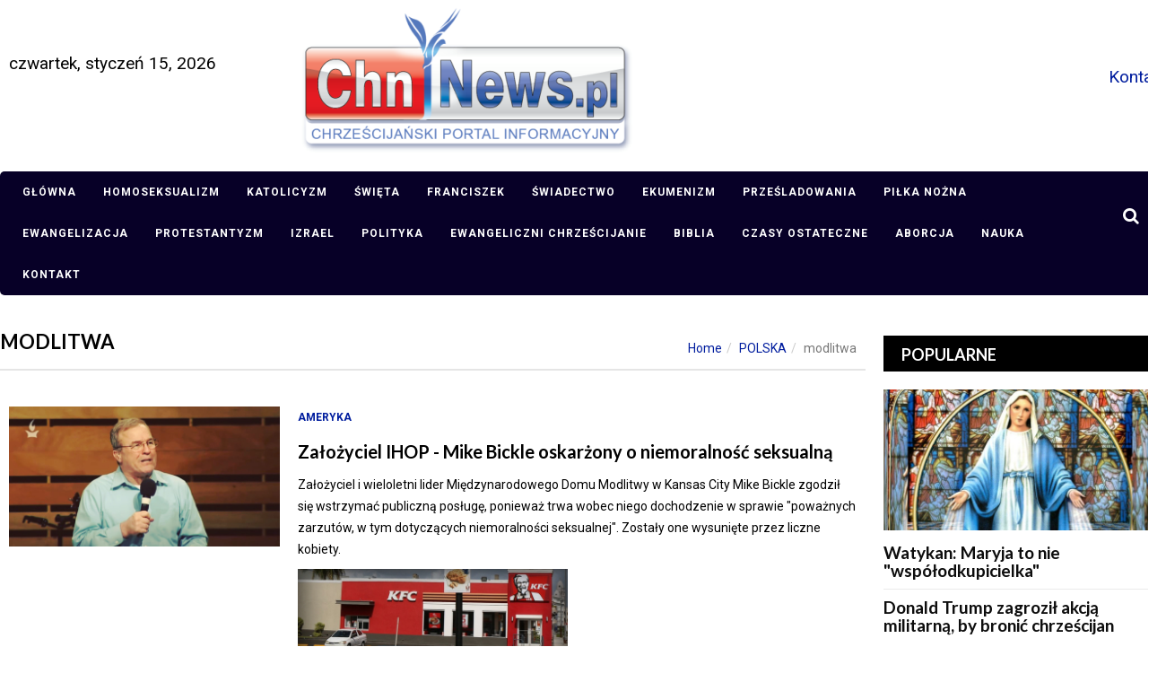

--- FILE ---
content_type: text/html; charset=utf-8
request_url: https://chnnews.pl/polska/itemlist/tag/modlitwa.html
body_size: 11472
content:
<!DOCTYPE html>
<html prefix="og: http://ogp.me/ns#" xmlns="http://www.w3.org/1999/xhtml" xml:lang="pl-pl" lang="pl-pl" dir="ltr">
    <head>
        <meta http-equiv="X-UA-Compatible" content="IE=edge">
		<meta name="viewport" content="width=device-width, initial-scale=1.0, maximum-scale=1.0, user-scalable=no" />
		<meta property="fb:app_id" content="1374408842800587">
                                <!-- head -->
                <base href="https://chnnews.pl/polska/itemlist/tag/modlitwa.html" />
	<meta http-equiv="content-type" content="text/html; charset=utf-8" />
	<meta name="keywords" content="modlitwa" />
	<meta property="og:url" content="https://chnnews.pl/polska/itemlist/tag/modlitwa.html" />
	<meta property="og:type" content="website" />
	<meta property="og:title" content="modlitwa" />
	<meta property="og:description" content="You are viewing content tagged with 'modlitwa' - Chrześcijański portal informacyjny" />
	<meta name="twitter:card" content="summary" />
	<meta name="twitter:title" content="modlitwa" />
	<meta name="twitter:description" content="You are viewing content tagged with 'modlitwa' - Chrześcijański portal informacyjny" />
	<meta name="description" content="You are viewing content tagged with 'modlitwa' - Chrześcijański portal informacyjny" />
	<meta name="generator" content="Joomla! - Open Source Content Management" />
	<title>modlitwa</title>
	<link href="/polska/itemlist/tag/modlitwa.html" rel="canonical" />
	<link href="/polska/itemlist/tag/modlitwa.html?format=feed" rel="alternate" type="application/rss+xml" title="modlitwa | Feed" />
	<link href="/polska/itemlist/tag/modlitwa.html?format=feed&type=rss" rel="alternate" type="application/rss+xml" title="modlitwa | RSS 2.0" />
	<link href="/polska/itemlist/tag/modlitwa.html?format=feed&type=atom" rel="alternate" type="application/atom+xml" title="modlitwa | Atom 1.0" />
	<link href="/templates/sj_bestnews/images/favicon.ico" rel="shortcut icon" type="image/vnd.microsoft.icon" />
	<link href="/templates/sj_bestnews/favicon.ico" rel="shortcut icon" type="image/vnd.microsoft.icon" />
	<link href="https://chnnews.pl/component/search/?Itemid=255&amp;task=tag&amp;tag=modlitwa&amp;format=opensearch" rel="search" title="Szukaj ChnNews.pl" type="application/opensearchdescription+xml" />
	<link href="https://cdnjs.cloudflare.com/ajax/libs/simple-line-icons/2.4.1/css/simple-line-icons.min.css" rel="stylesheet" type="text/css" />
	<link href="/components/com_k2/css/k2.css?v=2.11.0&b=20220701" rel="stylesheet" type="text/css" />
	<link href="/plugins/content/fshare/fshare.css" rel="stylesheet" type="text/css" />
	<link href="/plugins/system/jce/css/content.css?badb4208be409b1335b815dde676300e" rel="stylesheet" type="text/css" />
	<link href="//fonts.googleapis.com/css?family=Roboto:100,100italic,300,300italic,regular,italic,500,500italic,700,700italic,900,900italic&amp;subset=latin-ext" rel="stylesheet" type="text/css" />
	<link href="//fonts.googleapis.com/css?family=Lato:100,100italic,300,300italic,regular,italic,700,700italic,900,900italic&amp;subset=latin-ext" rel="stylesheet" type="text/css" />
	<link href="//fonts.googleapis.com/css?family=Open+Sans:300,300italic,regular,italic,600,600italic,700,700italic,800,800italic&amp;subset=latin" rel="stylesheet" type="text/css" />
	<link href="/templates/sj_bestnews/css/bootstrap.min.css" rel="stylesheet" type="text/css" />
	<link href="/templates/sj_bestnews/css/jquery.datetimepicker.css" rel="stylesheet" type="text/css" />
	<link href="/templates/sj_bestnews/css/legacy.css" rel="stylesheet" type="text/css" />
	<link href="/templates/sj_bestnews/css/presets/preset4.css" rel="stylesheet" type="text/css" class="preset" />
	<link href="/templates/sj_bestnews/css/frontend-edit.css" rel="stylesheet" type="text/css" />
	<link href="/modules/mod_jlexcomment/assets/style.css" rel="stylesheet" type="text/css" />
	<link href="/plugins/system/floatingmoduleck/assets/floatingmoduleck.css" rel="stylesheet" type="text/css" />
	<link href="/media/megamenu/css/font-awesome.min.css" rel="stylesheet" type="text/css" />
	<link href="/media/megamenu/css/megamenu.css" rel="stylesheet" type="text/css" />
	<link href="/media/megamenu/css/sj-megamenu.css" rel="stylesheet" type="text/css" />
	<link href="/media/megamenu/css/sj-megamenu-mobile.css" rel="stylesheet" type="text/css" />
	<link href="https://chnnews.pl/modules/mod_datetime/tmpl/default.css" rel="stylesheet" type="text/css" />
	<style type="text/css">
body{font-family:Roboto, sans-serif; font-size:19px; font-weight:normal; }h1{font-family:Lato, sans-serif; font-size:24px; font-weight:700; }h2{font-family:Lato, sans-serif; font-size:21px; font-weight:700; }h3{font-family:Lato, sans-serif; font-size:19px; font-weight:700; }h4{font-family:Lato, sans-serif; font-size:16px; font-weight:700; }h5{font-family:Lato, sans-serif; font-size:15px; font-weight:100; }h6{font-family:Open Sans, sans-serif; font-size:15px; font-weight:600; }div.itemHeader h2.itemTitle {
    font-family: Georgia, "Times New Roman", Times, serif;
    font-size: 36px;
    font-weight: normal;
    line-height: 110%;
    padding: 10px 0 4px 0;
    margin: 0;
}

#sp-main-menu {
    z-index: 99999;
}

.k2ui-field-label label[for=featured], label#featured0-lbl, label#featured1-lbl {
    display: none;
}@media (min-width: 1400px) {
.container {
max-width: 1140px;
}
}@media screen and (max-width: 800px) {
	.floatingmoduleck-button {
		display: block;
	}
	.floatingmoduleck-button + .floatingmoduleck-inner {
		display: none;
	}
}@media screen and (max-width: 800px) {
	.floatingmoduleck-button {
		display: block;
	}
	.floatingmoduleck-button + .floatingmoduleck-inner {
		display: none;
	}
}
	</style>
	<script type="application/json" class="joomla-script-options new">{"csrf.token":"9e6c1775925ab7426b47f0b327356673","system.paths":{"root":"","base":""}}</script>
	<script src="/media/jui/js/jquery.min.js" type="text/javascript"></script>
	<script src="/media/jui/js/jquery-noconflict.js" type="text/javascript"></script>
	<script src="/media/system/js/core.js?8606eab44e96605c8927b821161dd6bd" type="text/javascript"></script>
	<script src="/media/jui/js/jquery-migrate.min.js?8606eab44e96605c8927b821161dd6bd" type="text/javascript"></script>
	<script src="https://cdn.onesignal.com/sdks/OneSignalSDK.js" type="text/javascript"></script>
	<script src="/media/k2/assets/js/k2.frontend.js?v=2.11.0&b=20220701&sitepath=/" type="text/javascript"></script>
	<script src="https://chnnews.pl/plugins/system/flowplayerreloaded/flowplayer_r/javascripts/flowplayer-3.2.6.min.js" type="text/javascript"></script>
	<script src="/templates/sj_bestnews/js/bootstrap.min.js" type="text/javascript"></script>
	<script src="/templates/sj_bestnews/js/jquery.sticky.js" type="text/javascript"></script>
	<script src="/templates/sj_bestnews/js/jquery.datetimepicker.full.min.js" type="text/javascript"></script>
	<script src="/templates/sj_bestnews/js/jquery.touchSwipe.min.js" type="text/javascript"></script>
	<script src="/templates/sj_bestnews/js/main.js" type="text/javascript"></script>
	<script src="/templates/sj_bestnews/js/frontend-edit.js" type="text/javascript"></script>
	<script src="/modules/mod_jlexcomment/assets/script.js" type="text/javascript"></script>
	<script src="/plugins/system/floatingmoduleck/assets/floatingmoduleck.js" type="text/javascript"></script>
	<script src="/media/megamenu/js/megamenu.js" type="text/javascript"></script>
	<script src="/media/megamenu/js/jquery.easing.1.3.js" type="text/javascript"></script>
	<script type="text/javascript">

										  var OneSignal = window.OneSignal || [];
										  OneSignal.push(function() {
											OneSignal.init({
											  appId: "c9432bab-2054-4f4b-9f85-b06a5d1abe9f",
											});
										  });
										do_nothing( function(){
        		SqueezeBox.initialize();
        		SqueezeBox.assign($$('a[href^=#fprrpopup]'),{parse: 'rel'});
		});
var sp_preloader = '0';

var sp_gotop = '1';

var sp_offanimation = 'default';
jQuery(document).ready(function($){$('.floatingmoduleck').FloatingModuleCK({time : '200',zIndex : '1000',minResolution : '640'});});jQuery(document).ready(function($){$('.floatingmoduleck').FloatingModuleCK({time : '200',zIndex : '1000',minResolution : '640'});});jQuery(function($){ initTooltips(); $("body").on("subform-row-add", initTooltips); function initTooltips (event, container) { container = container || document;$(container).find(".hasTooltip").tooltip({"html": true,"container": "body"});} });function do_nothing() { return; }
	</script>
	<link rel="manifest" href="/manifest.json">


              
                <script async custom-element="amp-auto-ads"
        src="https://cdn.ampproject.org/v0/amp-auto-ads-0.1.js">
</script>

				
				<link href="/templates/sj_bestnews/js/jquery.scrollbar.css" rel="stylesheet" type="text/css" />
				<script src="/templates/sj_bestnews/js/jquery.scrollbar.min.js" type="text/javascript"></script>
				<script async src="https://pagead2.googlesyndication.com/pagead/js/adsbygoogle.js?client=ca-pub-1581464410268265"
     crossorigin="anonymous"></script>
	
                

<!-- Global site tag (gtag.js) - Google Analytics by Noordoost.nl -->
        <script async src="https://www.googletagmanager.com/gtag/js?id=G-PJEZKVBSYR"></script>
        <script>
          window.dataLayer = window.dataLayer || [];
          function gtag(){dataLayer.push(arguments);}
          gtag('js', new Date()); gtag('config', 'G-PJEZKVBSYR', { 'anonymize_ip': true }); </script>

</head>
                <body class="site com-k2 view-itemlist no-layout task-tag itemid-948 pl-pl ltr  sticky-header layout-fluid off-canvas-menu-init">
               
                    <div class="body-wrapper">
                        <div class="body-innerwrapper">
                            <header id="sp-header"><div class="container"><div class="row"><div id="sp-top1" class="col-10 col-md-3 col-lg-3 "><div class="sp-column hidden-title"><div class="sp-module "><div class="sp-module-content module_544">
    <span class="mod_datetime"><time datetime="2026-01-16T00:17:20+01:00">czwartek, styczeń 15, 2026</time></span>
</div></div></div></div><div id="sp-logo" class="col-12 col-md-12 col-lg-6 "><div class="sp-column "><div class="logo"><a href="/"><img class="sp-default-logo" src="/templates/sj_bestnews/images/presets/preset4/logo.png" alt="ChnNews.pl"><img class="sp-retina-logo" src="/templates/sj_bestnews/images/presets/preset4/logo@2x.png" alt="ChnNews.pl" width="370" height="163"></a></div></div></div><div id="sp-top2" class="col-2 col-md-6 col-lg-3 "><div class="sp-column "><div class="sp-module "><div class="sp-module-content module_598">

<div class="custom"  >
	<p style="margin: 0;"><a href="/kontakt.html" title="Kontakt">Kontakt</a></p></div>
</div></div><ul class="sp-contact-info"></ul></div></div></div></div></header><section id="sp-main-menu"><div class="container"><div class="row"><div id="sp-menu-hozizontal" class="col-lg-12 "><div class="sp-column "><div class="sp-module  module_megamenu"><div class="sp-module-content module_554">
<!--[if lt IE 9]><div id="container_menu2_13409436491768519040" class="sambar msie lt-ie9 layout1" data-sam="13409436491768519040"><![endif]-->
<!--[if IE 9]><div id="container_menu2_13409436491768519040" class="sambar msie  layout1" data-sam="13409436491768519040"><![endif]-->
<!--[if gt IE 9]><!--><div id="container_menu2_13409436491768519040" class="sambar layout1" data-sam="13409436491768519040"><!--<![endif]-->
	<div class="sambar-inner menu_horizontal">
		<a class="btn-sambar" id="container_menu2_13409436491768519040trigger" data-sapi="collapse" href="javascript:void(0)">
			<span class="icon-bar"></span>
			<span class="icon-bar"></span>
			<span class="icon-bar"></span>
		</a>
						<div style="background-color: #212121" class="sj-megamenu   sidebar  module_megamenu sj-megamenu-hover" data-jsapi="on">
			<ul class="sj-megamenu-parent menu-fade sj-megamenu-horizontal hidden-sm hidden-xs"><li class="sj-menu-item item-435 level-1 mega-left "><a  href="/" >Główna</a></li><li class="sj-menu-item item-650 level-1 mega-left "><a  href="/homoseksualizm.html" >Homoseksualizm</a></li><li class="sj-menu-item item-611 level-1 mega-left "><a  href="/katolicyzm.html" >Katolicyzm</a></li><li class="sj-menu-item item-612 level-1 mega-left "><a  href="/swieta.html" >Święta</a></li><li class="sj-menu-item item-613 level-1 mega-left "><a  href="/franciszek.html" >Franciszek</a></li><li class="sj-menu-item item-614 level-1 mega-left "><a  href="/swiadectwo.html" >Świadectwo</a></li><li class="sj-menu-item item-647 level-1 mega-left "><a  href="/ekumenizm.html" >Ekumenizm</a></li><li class="sj-menu-item item-615 level-1 mega-left "><a  href="/przesladowania.html" >Prześladowania</a></li><li class="sj-menu-item item-886 level-1 mega-left "><a  href="/imigranci.html" >Piłka nożna</a></li><li class="sj-menu-item item-931 level-1 mega-left "><a  href="/ewangelizacja.html" >Ewangelizacja</a></li><li class="sj-menu-item item-933 level-1 mega-left "><a  href="/protestantyzm.html" >Protestantyzm</a></li><li class="sj-menu-item item-934 level-1 mega-left "><a  href="/ukraina.html" >Izrael</a></li><li class="sj-menu-item item-935 level-1 mega-left "><a  href="/polityka.html" >Polityka</a></li><li class="sj-menu-item item-936 level-1 mega-left "><a  href="/ewangeliczni-chrzescijanie.html" >Ewangeliczni chrześcijanie</a></li><li class="sj-menu-item item-938 level-1 mega-left "><a  href="/biblia.html" >Biblia</a></li><li class="sj-menu-item item-939 level-1 mega-left "><a  href="/czasy-ostateczne.html" >Czasy ostateczne</a></li><li class="sj-menu-item item-940 level-1 mega-left "><a  href="/aborcja.html" >Aborcja</a></li><li class="sj-menu-item item-941 level-1 mega-left "><a  href="/szczepionki.html" >Nauka</a></li><li class="sj-menu-item item-1101 level-1 mega-left "><a  href="/kontakt.html" >Kontakt</a></li></ul>		</div>
		<div class="offcanvas-menu menu_sidebar" id="container_menu2_13409436491768519040sj-pusher">
			<a href="#" class="close-offcanvas"><i class="fa fa-remove"></i></a>
			<div class="offcanvas-inner">
				<ul class="nav menu" id="container_menu2">
<li class="item-435"><a href="/" >Główna</a></li><li class="item-650"><a href="/homoseksualizm.html" >Homoseksualizm</a></li><li class="item-611"><a href="/katolicyzm.html" >Katolicyzm</a></li><li class="item-612"><a href="/swieta.html" >Święta</a></li><li class="item-613"><a href="/franciszek.html" >Franciszek</a></li><li class="item-614"><a href="/swiadectwo.html" >Świadectwo</a></li><li class="item-647"><a href="/ekumenizm.html" >Ekumenizm</a></li><li class="item-615"><a href="/przesladowania.html" >Prześladowania</a></li><li class="item-886"><a href="/imigranci.html" >Piłka nożna</a></li><li class="item-931"><a href="/ewangelizacja.html" >Ewangelizacja</a></li><li class="item-933"><a href="/protestantyzm.html" >Protestantyzm</a></li><li class="item-934"><a href="/ukraina.html" >Izrael</a></li><li class="item-935"><a href="/polityka.html" >Polityka</a></li><li class="item-936"><a href="/ewangeliczni-chrzescijanie.html" >Ewangeliczni chrześcijanie</a></li><li class="item-938"><a href="/biblia.html" >Biblia</a></li><li class="item-939"><a href="/czasy-ostateczne.html" >Czasy ostateczne</a></li><li class="item-940"><a href="/aborcja.html" >Aborcja</a></li><li class="item-941"><a href="/szczepionki.html" >Nauka</a></li><li class="item-1101"><a href="/kontakt.html" >Kontakt</a></li></ul>
			</div>
		</div>
	</div>
</div>

<script type="text/javascript">
	jQuery(document).ready(function($) {
		
	})
</script>
<script type="text/javascript">
	jQuery(document).ready(function($) {
			    	$('<div class="offcanvas-overlay"></div>').insertBefore('#container_menu2_13409436491768519040 .offcanvas-menu');
	    		$(document).on('click', '#container_menu2_13409436491768519040 a.btn-sambar', function (event) {
			if ($(this).parent('.sambar-inner').hasClass('offcanvas')) {
				$(this).parent('.sambar-inner').removeClass('offcanvas');
			}
			else {
				$(this).parent('.sambar-inner').removeClass('offcanvas').addClass('offcanvas');
			}

			if ($('body').hasClass('js-close-any')) {
				$('body').removeClass('js-close-any')
				$(this).parent('.sambar-inner').find('.offcanvas-overlay').removeClass('opened');
			}
			else {
				$('body').removeClass('js-close-any').addClass('js-close-any');
				$(this).parent('.sambar-inner').find('.offcanvas-overlay').removeClass('opened').addClass('opened');
			}
	    });

		$(document).on('click', '.close-offcanvas, .offcanvas-overlay', function(event) {
            event.preventDefault();
            $('.sambar-inner').removeClass('offcanvas');
            $('body').removeClass('offcanvas');
            $('.offcanvas-overlay').removeClass('opened');            
        });

		// Close any
		$( document ).on( 'click', '.js-close-any', function ( event ) {
			$('.btn-sambar').removeClass('open');
			$('body').removeClass('js-close-any');
			$('body').removeClass('offcanvas');
			$('.sambar-inner').removeClass('offcanvas');
			$('.offcanvas-overlay').removeClass('opened');			
		})

		
	        });
</script>

</div></div><div class="sp-module  module-search"><div class="sp-module-content module_70"><div class="search module-search">
	<a id="btn-search-mobile" href="javascript:void(0);" class="fa fa-search"></a>
	<div id="search-top-bar">
	<div class="container">
		<form class="form-search" action="/polska.html" method="post">
			<input name="searchword" id="mod-search-searchword" maxlength="200"  class="inputbox search-query" type="text" size="20" placeholder="Szukaj..." /><button class="btn-search" onclick="this.form.searchword.focus();"><i class="fa fa-search"></i></button>			<input type="hidden" name="task" value="search" />
			<input type="hidden" name="option" value="com_search" />
			<input type="hidden" name="Itemid" value="255" />
		</form>
	</div>
	</div>		
</div>
</div></div></div></div></div></div></section><section id="sp-page-title"><div class="row"><div id="sp-breadcrumb" class="col-lg-12 "><div class="sp-column "><div class="sp-module "><div class="sp-module-content module_17"><h2 class="last-breadcrumb">modlitwa</h2>
<ol class="breadcrumb">
	<li><a href="/" class="pathway">Home</a></li><li><a href="/polska.html" class="pathway">POLSKA</a></li><li class="active">modlitwa</li></ol>
</div></div></div></div></div></section><section id="sp-main-body" class=" fix-column"><div class="container"><div class="row"><div id="sp-component" class="col-12 col-md-12 col-lg-9 "><div class="sp-column "><div id="system-message-container">
	</div>
<!-- Start K2 Tag Layout -->
<div id="k2Container" class="blog tagView">

	
		<!-- RSS feed icon -->
	<div class="k2FeedIcon">
		<a href="/polska/itemlist/tag/modlitwa.html?format=feed" title="Subskrybuj to źródło RSS">
			<span>Subskrybuj to źródło RSS</span>
		</a>
		<div class="clr"></div>
	</div>
	
		<div class="tagItemList">
		
		<!-- Start K2 Item Layout -->
		<div class="tagItemView">
			
			 			  <!-- Item Image -->
			  <div class="entry-thumbnail col-sm-4">
				  <div class="entry-image intro-image">
				    <a href="/ameryka/item/5036-zalozyciel-ihop-mike-bickle-oskarzony-o-niemoralnosc-seksualna.html" title="Mike Bickle">
				    	<img src="/media/k2/items/cache/9235e82b6a83a3f7f4988d5ef38e9803_Generic.jpg" alt="Mike Bickle" style="width:310px; height:auto;" />
				    </a>
				  </div>
				  <div class="clr"></div>
			  </div>
			  
		  <div class="tagItemBody entry-content col-sm-8">

			  <div class="tagItemHeader entry-header">

			  								<!-- Item category name -->
						<div class="category_name">
							<a href="/ameryka.html">AMERYKA</a>
						</div>
					
					 						  <!-- Item title -->
						  <h2 class="tagItemTitle">
						  									<a href="/ameryka/item/5036-zalozyciel-ihop-mike-bickle-oskarzony-o-niemoralnosc-seksualna.html">
						  		Założyciel IHOP - Mike Bickle oskarżony o niemoralność seksualną						  	</a>
						  							  </h2>
					  
										<!-- Date created -->
					<div class="entry-header-toolbar">
						<div class="createdate"><i class="fa fa-clock-o"></i> Lis 04, 2023						</div>
					</div>
					
				 
			  </div>

			 

			  			  <!-- Item introtext -->
			  <div class="tagItemIntroText">
			  	<p>Założyciel i wieloletni lider Międzynarodowego Domu Modlitwy w Kansas City Mike Bickle zgodził się wstrzymać publiczną posługę, ponieważ trwa wobec niego dochodzenie w sprawie "poważnych zarzutów, w tym dotyczących niemoralności seksualnej". Zostały one wysunięte przez liczne kobiety.</p>
			  </div>
			  
			  <div class="clr"></div>
		  </div>

		  <div class="clr"></div>

		  
			

			
			<div class="clr"></div>
		</div>
		<!-- End K2 Item Layout -->

		
		<!-- Start K2 Item Layout -->
		<div class="tagItemView">
			
			 			  <!-- Item Image -->
			  <div class="entry-thumbnail col-sm-4">
				  <div class="entry-image intro-image">
				    <a href="/reszta-swiata/item/5008-modlitwa-i-uwielbienie-w-kfc.html" title="zdjęcie ilustracyjne">
				    	<img src="/media/k2/items/cache/7bceefc491236222cc4fcb9659f36521_Generic.jpg" alt="zdjęcie ilustracyjne" style="width:310px; height:auto;" />
				    </a>
				  </div>
				  <div class="clr"></div>
			  </div>
			  
		  <div class="tagItemBody entry-content col-sm-8">

			  <div class="tagItemHeader entry-header">

			  								<!-- Item category name -->
						<div class="category_name">
							<a href="/reszta-swiata.html">RESZTA ŚWIATA</a>
						</div>
					
					 						  <!-- Item title -->
						  <h2 class="tagItemTitle">
						  									<a href="/reszta-swiata/item/5008-modlitwa-i-uwielbienie-w-kfc.html">
						  		Modlitwa i uwielbienie w... KFC						  	</a>
						  							  </h2>
					  
										<!-- Date created -->
					<div class="entry-header-toolbar">
						<div class="createdate"><i class="fa fa-clock-o"></i> Lip 28, 2023						</div>
					</div>
					
				 
			  </div>

			 

			  			  <!-- Item introtext -->
			  <div class="tagItemIntroText">
			  	<p>KFC to dość nieoczekiwane miejsce, w którym odbyło się spotkanie modlitewne.</p>
			  </div>
			  
			  <div class="clr"></div>
		  </div>

		  <div class="clr"></div>

		  
			

			
			<div class="clr"></div>
		</div>
		<!-- End K2 Item Layout -->

		
		<!-- Start K2 Item Layout -->
		<div class="tagItemView">
			
			 			  <!-- Item Image -->
			  <div class="entry-thumbnail col-sm-4">
				  <div class="entry-image intro-image">
				    <a href="/ameryka/item/4989-zapowiedz-konca-przebudzenia-w-asbury.html" title="Zapowiedź końca przebudzenia w Asbury">
				    	<img src="/media/k2/items/cache/a55b101afe22637bbf4f567a67b0d3b5_Generic.jpg" alt="Zapowiedź końca przebudzenia w Asbury" style="width:310px; height:auto;" />
				    </a>
				  </div>
				  <div class="clr"></div>
			  </div>
			  
		  <div class="tagItemBody entry-content col-sm-8">

			  <div class="tagItemHeader entry-header">

			  								<!-- Item category name -->
						<div class="category_name">
							<a href="/ameryka.html">AMERYKA</a>
						</div>
					
					 						  <!-- Item title -->
						  <h2 class="tagItemTitle">
						  									<a href="/ameryka/item/4989-zapowiedz-konca-przebudzenia-w-asbury.html">
						  		Zapowiedź końca przebudzenia w Asbury						  	</a>
						  							  </h2>
					  
										<!-- Date created -->
					<div class="entry-header-toolbar">
						<div class="createdate"><i class="fa fa-clock-o"></i> Lut 19, 2023						</div>
					</div>
					
				 
			  </div>

			 

			  			  <!-- Item introtext -->
			  <div class="tagItemIntroText">
			  	<p>Przebudzenie na chrześcijańskim Uniwersytecie Asbury w amerykańskim stanie Kentucky rozpoczęło się 8 lutego, gdy studenci spotkali się po prostu na kolejnym spotkaniu w kaplicy. Spotkanie to przekształciło się w wielkie Boże poruszenie!</p>
			  </div>
			  
			  <div class="clr"></div>
		  </div>

		  <div class="clr"></div>

		  
			

			
			<div class="clr"></div>
		</div>
		<!-- End K2 Item Layout -->

		
		<!-- Start K2 Item Layout -->
		<div class="tagItemView">
			
			 			  <!-- Item Image -->
			  <div class="entry-thumbnail col-sm-4">
				  <div class="entry-image intro-image">
				    <a href="/ameryka/item/4982-modlitwa-wlasnymi-slowami-czy-powtarzanie.html" title="Modlitwa własnymi słowami czy powtarzanie?">
				    	<img src="/media/k2/items/cache/c8d93923d9feaa981d65daf5adf0961e_Generic.jpg" alt="Modlitwa własnymi słowami czy powtarzanie?" style="width:310px; height:auto;" />
				    </a>
				  </div>
				  <div class="clr"></div>
			  </div>
			  
		  <div class="tagItemBody entry-content col-sm-8">

			  <div class="tagItemHeader entry-header">

			  								<!-- Item category name -->
						<div class="category_name">
							<a href="/ameryka.html">AMERYKA</a>
						</div>
					
					 						  <!-- Item title -->
						  <h2 class="tagItemTitle">
						  									<a href="/ameryka/item/4982-modlitwa-wlasnymi-slowami-czy-powtarzanie.html">
						  		Modlitwa własnymi słowami czy powtarzanie?						  	</a>
						  							  </h2>
					  
										<!-- Date created -->
					<div class="entry-header-toolbar">
						<div class="createdate"><i class="fa fa-clock-o"></i> Sty 09, 2023						</div>
					</div>
					
				 
			  </div>

			 

			  			  <!-- Item introtext -->
			  <div class="tagItemIntroText">
			  	<p>Jak często wierzący modlą się swoimi słowami a jak często powtarzają pewien modlitewny schemat? Podano wyniki badania. Wiadomo już też, kto częściej spędza samemu czas z Bogiem - czy są to kobiety czy mężczyźni. Sondaż przeprowadzono wśród chrześcijan niekatolików w Stanach Zjednoczonych.</p>
			  </div>
			  
			  <div class="clr"></div>
		  </div>

		  <div class="clr"></div>

		  
			

			
			<div class="clr"></div>
		</div>
		<!-- End K2 Item Layout -->

		
		<!-- Start K2 Item Layout -->
		<div class="tagItemView">
			
			 			  <!-- Item Image -->
			  <div class="entry-thumbnail col-sm-4">
				  <div class="entry-image intro-image">
				    <a href="/zdrowie/item/4970-polski-ewangelista-guzy-w-glowie-dziewczynki-zniknely.html" title="Polski ewangelista: guzy w głowie dziewczynki zniknęły!">
				    	<img src="/media/k2/items/cache/17bc5ddd29285a8428ac04665f097964_Generic.jpg" alt="Polski ewangelista: guzy w głowie dziewczynki zniknęły!" style="width:310px; height:auto;" />
				    </a>
				  </div>
				  <div class="clr"></div>
			  </div>
			  
		  <div class="tagItemBody entry-content col-sm-8">

			  <div class="tagItemHeader entry-header">

			  								<!-- Item category name -->
						<div class="category_name">
							<a href="/zdrowie.html">ZDROWIE</a>
						</div>
					
					 						  <!-- Item title -->
						  <h2 class="tagItemTitle">
						  									<a href="/zdrowie/item/4970-polski-ewangelista-guzy-w-glowie-dziewczynki-zniknely.html">
						  		Polski ewangelista: guzy w głowie dziewczynki zniknęły!						  	</a>
						  							  </h2>
					  
										<!-- Date created -->
					<div class="entry-header-toolbar">
						<div class="createdate"><i class="fa fa-clock-o"></i> Gru 18, 2022						</div>
					</div>
					
				 
			  </div>

			 

			  			  <!-- Item introtext -->
			  <div class="tagItemIntroText">
			  	<p>Ta dziewczynka miała mieć trzy guzy w głowie, umiejscowione bardzo głęboko. Matka dziecka skontaktowała się z ewangelistą Łukaszem Szczepianiakiem w jednym z lokalnych kościołów na Śląsku. Ten zdecydował się pomodlić za małą Wiktorię.</p>
			  </div>
			  
			  <div class="clr"></div>
		  </div>

		  <div class="clr"></div>

		  
			

			
			<div class="clr"></div>
		</div>
		<!-- End K2 Item Layout -->

		
		<!-- Start K2 Item Layout -->
		<div class="tagItemView">
			
			 			  <!-- Item Image -->
			  <div class="entry-thumbnail col-sm-4">
				  <div class="entry-image intro-image">
				    <a href="/polska/item/4944-cindy-jacobs-modlacy-sie-polacy-powstrzymuja-sily-zla.html" title="Cindy Jacobs">
				    	<img src="/media/k2/items/cache/07c7fcaa421c1892c852b1dda5ecf8ef_Generic.jpg" alt="Cindy Jacobs" style="width:310px; height:auto;" />
				    </a>
				  </div>
				  <div class="clr"></div>
			  </div>
			  
		  <div class="tagItemBody entry-content col-sm-8">

			  <div class="tagItemHeader entry-header">

			  								<!-- Item category name -->
						<div class="category_name">
							<a href="/polska.html">POLSKA</a>
						</div>
					
					 						  <!-- Item title -->
						  <h2 class="tagItemTitle">
						  									<a href="/polska/item/4944-cindy-jacobs-modlacy-sie-polacy-powstrzymuja-sily-zla.html">
						  		Cindy Jacobs: modlący się Polacy powstrzymują siły zła						  	</a>
						  							  </h2>
					  
										<!-- Date created -->
					<div class="entry-header-toolbar">
						<div class="createdate"><i class="fa fa-clock-o"></i> Paź 20, 2022						</div>
					</div>
					
				 
			  </div>

			 

			  			  <!-- Item introtext -->
			  <div class="tagItemIntroText">
			  	<p>Z zaangażowaniem modlimy się, żeby wojna ukraińsko-rosyjska nie przekształciła się w III Wojnę Światową. Dobra wiadomość jest taka, że Polacy, polscy wstawiennicy są na granicy - powiedziała Cindy Jacobs.</p>
			  </div>
			  
			  <div class="clr"></div>
		  </div>

		  <div class="clr"></div>

		  
			

			
			<div class="clr"></div>
		</div>
		<!-- End K2 Item Layout -->

		
		<!-- Start K2 Item Layout -->
		<div class="tagItemView">
			
			 			  <!-- Item Image -->
			  <div class="entry-thumbnail col-sm-4">
				  <div class="entry-image intro-image">
				    <a href="/polska/item/4878-oswiadczenie-artura-ceronskiego-ws-wyeliminowania-putina.html" title="Artur Ceroński ">
				    	<img src="/media/k2/items/cache/4674a122f5d70b9fcf3bc0df18412e62_Generic.jpg" alt="Artur Ceroński " style="width:310px; height:auto;" />
				    </a>
				  </div>
				  <div class="clr"></div>
			  </div>
			  
		  <div class="tagItemBody entry-content col-sm-8">

			  <div class="tagItemHeader entry-header">

			  								<!-- Item category name -->
						<div class="category_name">
							<a href="/polska.html">POLSKA</a>
						</div>
					
					 						  <!-- Item title -->
						  <h2 class="tagItemTitle">
						  									<a href="/polska/item/4878-oswiadczenie-artura-ceronskiego-ws-wyeliminowania-putina.html">
						  		Oświadczenie Artura Cerońskiego ws. &quot;wyeliminowania&quot; Putina						  	</a>
						  							  </h2>
					  
										<!-- Date created -->
					<div class="entry-header-toolbar">
						<div class="createdate"><i class="fa fa-clock-o"></i> Kwi 02, 2022						</div>
					</div>
					
				 
			  </div>

			 

			  			  <!-- Item introtext -->
			  <div class="tagItemIntroText">
			  	<p>Artur Ceroński, lider Kościoła Chrześcijan Pełnej Ewangelii "Obóz Boży" (Kościoła Mocy), wydał oświadczenie w sprawie kontrowersyjnej modlitwy - o śmierć Władimira Putina. Miała ona odbyć się dziś o godz. 14. Oświadczenie wydał jeszcze przed modlitwą.</p>
			  </div>
			  
			  <div class="clr"></div>
		  </div>

		  <div class="clr"></div>

		  
			

			
			<div class="clr"></div>
		</div>
		<!-- End K2 Item Layout -->

		
		<!-- Start K2 Item Layout -->
		<div class="tagItemView">
			
			 			  <!-- Item Image -->
			  <div class="entry-thumbnail col-sm-4">
				  <div class="entry-image intro-image">
				    <a href="/polska/item/4877-dzis-maja-modlic-sie-o-smierc-putina.html" title="Władimir Putin">
				    	<img src="/media/k2/items/cache/d9726d6818bd7830b95329da84c01921_Generic.jpg" alt="Władimir Putin" style="width:310px; height:auto;" />
				    </a>
				  </div>
				  <div class="clr"></div>
			  </div>
			  
		  <div class="tagItemBody entry-content col-sm-8">

			  <div class="tagItemHeader entry-header">

			  								<!-- Item category name -->
						<div class="category_name">
							<a href="/polska.html">POLSKA</a>
						</div>
					
					 						  <!-- Item title -->
						  <h2 class="tagItemTitle">
						  									<a href="/polska/item/4877-dzis-maja-modlic-sie-o-smierc-putina.html">
						  		Dziś mają modlić się o śmierć Putina						  	</a>
						  							  </h2>
					  
										<!-- Date created -->
					<div class="entry-header-toolbar">
						<div class="createdate"><i class="fa fa-clock-o"></i> Kwi 02, 2022						</div>
					</div>
					
				 
			  </div>

			 

			  			  <!-- Item introtext -->
			  <div class="tagItemIntroText">
			  	<p>"To krok, który podejmuje się po wyczerpaniu wszystkich innych wstawienniczych środków" - tłumaczy Kościół Chrześcijan Pełnej Ewangelii "Obóz Boży" zwany również Kościołem Mocy. Jego członkowie mają już dziś modlić się o śmierć prezydenta Rosji Władimira Putina.</p>
			  </div>
			  
			  <div class="clr"></div>
		  </div>

		  <div class="clr"></div>

		  
			

			
			<div class="clr"></div>
		</div>
		<!-- End K2 Item Layout -->

		
		<!-- Start K2 Item Layout -->
		<div class="tagItemView">
			
			 			  <!-- Item Image -->
			  <div class="entry-thumbnail col-sm-4">
				  <div class="entry-image intro-image">
				    <a href="/polska/item/4826-ogolnopolska-modlitwa-o-nawrocenie-rzadzacych-z-segregacji.html" title="Ogólnopolska modlitwa o &amp;quot;nawrócenie rządzących z segregacji&amp;quot;">
				    	<img src="/media/k2/items/cache/48eaa47a66f10e79d2e59b1c6ab86728_Generic.jpg" alt="Ogólnopolska modlitwa o &amp;quot;nawrócenie rządzących z segregacji&amp;quot;" style="width:310px; height:auto;" />
				    </a>
				  </div>
				  <div class="clr"></div>
			  </div>
			  
		  <div class="tagItemBody entry-content col-sm-8">

			  <div class="tagItemHeader entry-header">

			  								<!-- Item category name -->
						<div class="category_name">
							<a href="/polska.html">POLSKA</a>
						</div>
					
					 						  <!-- Item title -->
						  <h2 class="tagItemTitle">
						  									<a href="/polska/item/4826-ogolnopolska-modlitwa-o-nawrocenie-rzadzacych-z-segregacji.html">
						  		Ogólnopolska modlitwa o &quot;nawrócenie rządzących z segregacji&quot;						  	</a>
						  							  </h2>
					  
										<!-- Date created -->
					<div class="entry-header-toolbar">
						<div class="createdate"><i class="fa fa-clock-o"></i> Gru 16, 2021						</div>
					</div>
					
				 
			  </div>

			 

			  			  <!-- Item introtext -->
			  <div class="tagItemIntroText">
			  	<p>Jest modlitewna reakcja na coraz dalej idący wymóg okazywania certyfikatów covidowych - segregację sanitarną.</p>
			  </div>
			  
			  <div class="clr"></div>
		  </div>

		  <div class="clr"></div>

		  
			

			
			<div class="clr"></div>
		</div>
		<!-- End K2 Item Layout -->

		
		<!-- Start K2 Item Layout -->
		<div class="tagItemView">
			
			 			  <!-- Item Image -->
			  <div class="entry-thumbnail col-sm-4">
				  <div class="entry-image intro-image">
				    <a href="/polska/item/4800-modlitwa-z-muzulmanami-w-chrzescijanskiej-akademii-teologicznej.html" title="Modlitwa z muzułmanami w Chrześcijańskiej Akademii Teologicznej">
				    	<img src="/media/k2/items/cache/03fb30e34782bdae6b554b8ac2d788f6_Generic.jpg" alt="Modlitwa z muzułmanami w Chrześcijańskiej Akademii Teologicznej" style="width:310px; height:auto;" />
				    </a>
				  </div>
				  <div class="clr"></div>
			  </div>
			  
		  <div class="tagItemBody entry-content col-sm-8">

			  <div class="tagItemHeader entry-header">

			  								<!-- Item category name -->
						<div class="category_name">
							<a href="/polska.html">POLSKA</a>
						</div>
					
					 						  <!-- Item title -->
						  <h2 class="tagItemTitle">
						  									<a href="/polska/item/4800-modlitwa-z-muzulmanami-w-chrzescijanskiej-akademii-teologicznej.html">
						  		Modlitwa z muzułmanami w Chrześcijańskiej Akademii Teologicznej						  	</a>
						  							  </h2>
					  
										<!-- Date created -->
					<div class="entry-header-toolbar">
						<div class="createdate"><i class="fa fa-clock-o"></i> Paź 26, 2021						</div>
					</div>
					
				 
			  </div>

			 

			  			  <!-- Item introtext -->
			  <div class="tagItemIntroText">
			  	<p>To ma być międzyreligijna modlitwa o pokój. Wziąć udział mają w niej przedstawiciele katolicyzmu, prawosławia, protestantyzmu, ale także, co delikatnie mówiąc zastanawiające, judaizmu i islamu.</p>
			  </div>
			  
			  <div class="clr"></div>
		  </div>

		  <div class="clr"></div>

		  
			

			
			<div class="clr"></div>
		</div>
		<!-- End K2 Item Layout -->

		
		<!-- Start K2 Item Layout -->
		<div class="tagItemView">
			
			 			  <!-- Item Image -->
			  <div class="entry-thumbnail col-sm-4">
				  <div class="entry-image intro-image">
				    <a href="/polska/item/4697-pastor-przeciwko-modlitwie-pompejanskiej.html" title="Pastor przeciwko modlitwie pompejańskiej">
				    	<img src="/media/k2/items/cache/5887c50578562f62006e9f3608514b23_Generic.jpg" alt="Pastor przeciwko modlitwie pompejańskiej" style="width:310px; height:auto;" />
				    </a>
				  </div>
				  <div class="clr"></div>
			  </div>
			  
		  <div class="tagItemBody entry-content col-sm-8">

			  <div class="tagItemHeader entry-header">

			  								<!-- Item category name -->
						<div class="category_name">
							<a href="/polska.html">POLSKA</a>
						</div>
					
					 						  <!-- Item title -->
						  <h2 class="tagItemTitle">
						  									<a href="/polska/item/4697-pastor-przeciwko-modlitwie-pompejanskiej.html">
						  		Pastor przeciwko modlitwie pompejańskiej						  	</a>
						  							  </h2>
					  
										<!-- Date created -->
					<div class="entry-header-toolbar">
						<div class="createdate"><i class="fa fa-clock-o"></i> Mar 06, 2021						</div>
					</div>
					
				 
			  </div>

			 

			  			  <!-- Item introtext -->
			  <div class="tagItemIntroText">
			  	<p>"Cała Polska modli się na różańcu modlitwą pompejańską" - do posta o takiej treści odniósł się pastor Kościoła Chrześcijańskiego "Nowe narodzenie" w Tarnowskich Górach - Bartłomiej Kurylas.</p>
			  </div>
			  
			  <div class="clr"></div>
		  </div>

		  <div class="clr"></div>

		  
			

			
			<div class="clr"></div>
		</div>
		<!-- End K2 Item Layout -->

		
		<!-- Start K2 Item Layout -->
		<div class="tagItemView">
			
			 			  <!-- Item Image -->
			  <div class="entry-thumbnail col-sm-4">
				  <div class="entry-image intro-image">
				    <a href="/reszta-swiata/item/4681-zakazali-modlitwy-o-uwolnienie-z-homoseksualizmu.html" title="Zakazali modlitwy o uwolnienie z homoseksualizmu">
				    	<img src="/media/k2/items/cache/9644afcfe358564d61ed40a5d12f4537_Generic.jpg" alt="Zakazali modlitwy o uwolnienie z homoseksualizmu" style="width:310px; height:auto;" />
				    </a>
				  </div>
				  <div class="clr"></div>
			  </div>
			  
		  <div class="tagItemBody entry-content col-sm-8">

			  <div class="tagItemHeader entry-header">

			  								<!-- Item category name -->
						<div class="category_name">
							<a href="/reszta-swiata.html">RESZTA ŚWIATA</a>
						</div>
					
					 						  <!-- Item title -->
						  <h2 class="tagItemTitle">
						  									<a href="/reszta-swiata/item/4681-zakazali-modlitwy-o-uwolnienie-z-homoseksualizmu.html">
						  		Zakazali modlitwy o uwolnienie z homoseksualizmu						  	</a>
						  							  </h2>
					  
										<!-- Date created -->
					<div class="entry-header-toolbar">
						<div class="createdate"><i class="fa fa-clock-o"></i> Lut 13, 2021						</div>
					</div>
					
				 
			  </div>

			 

			  			  <!-- Item introtext -->
			  <div class="tagItemIntroText">
			  	<p>Chrześcijańscy liderzy zamierzają przeciwstawić się nowemu prawu przyjętemu przez parlament australijskiego stanu Wiktoria. Zakazuje ono praktyk mających na celu zmianę orientacji obywatela. Dotyczy to także modlitwy o uwolnienie z homoseksualizmu.</p>
			  </div>
			  
			  <div class="clr"></div>
		  </div>

		  <div class="clr"></div>

		  
			

			
			<div class="clr"></div>
		</div>
		<!-- End K2 Item Layout -->

			</div>

	<!-- Pagination -->
		<div class="k2Pagination">
		<ul class="pagination"><li class='active'><a>1</a></li><li><a class='' href='/polska/itemlist/tag/modlitwa.html?start=12' title='2'>2</a></li><li><a class='' href='/polska/itemlist/tag/modlitwa.html?start=24' title='3'>3</a></li><li><a class='' href='/polska/itemlist/tag/modlitwa.html?start=36' title='4'>4</a></li><li><a class='' href='/polska/itemlist/tag/modlitwa.html?start=48' title='5'>5</a></li><li><a class='' href='/polska/itemlist/tag/modlitwa.html?start=12' title='Następny artykuł'>Następny artykuł</a></li><li><a class='' href='/polska/itemlist/tag/modlitwa.html?start=48' title='koniec'>koniec</a></li></ul>		<div class="clr"></div>
		Strona 1 z 5	</div>
	
	
</div>
<!-- End K2 Tag Layout -->

<!-- JoomlaWorks "K2" (v2.11.0) | Learn more about K2 at https://getk2.org --></div></div><div id="sp-right" class="col-12 col-md-12 col-lg-3 "><div class="sp-column class2"><div class="sp-module  blog-sidebar most-popular"><h3 class="sp-module-title">Popularne</h3><div class="sp-module-content module_376">
<div id="k2ModuleBox376" class="  blog-sidebar most-popular">

	
	  <ul>
        <li> 

      <!-- Plugins: BeforeDisplay -->
      
      <!-- K2 Plugins: K2BeforeDisplay -->
      
      
      

      
      <!-- Plugins: AfterDisplayTitle -->
      
      <!-- K2 Plugins: K2AfterDisplayTitle -->
      
      <!-- Plugins: BeforeDisplayContent -->
      
      <!-- K2 Plugins: K2BeforeDisplayContent -->
      
            <div class="itemImage">
	      	      <a class="moduleItemImage" href="/europa/item/5096-watykan-maryja-to-nie-wspolodkupicielka.html" title="Czytaj dalej &quot;Watykan: Maryja to nie &quot;współodkupicielka&quot;&quot;">
	      	<img src="/media/k2/items/cache/0d8bbaf44d5edf791eeea8374455d5fd_M.jpg" alt="Watykan: Maryja to nie &quot;współodkupicielka&quot;" />
	      </a>
	      
      	      </div>
            <div class="itemContent">
                   <h3 class="title"><a class="moduleItemTitle" href="/europa/item/5096-watykan-maryja-to-nie-wspolodkupicielka.html">Watykan: Maryja to nie "współodkupicielka"</a></h3>
            
      <div class="clr"></div>

      
      <div class="clr"></div>

      <!-- Plugins: AfterDisplayContent -->
      
      <!-- K2 Plugins: K2AfterDisplayContent -->
      
            <div class="moduleItemDateCreated"> <i class="fa fa-clock-o"></i> Napisano Lis 09, 2025</div>
      
     

      
      
			
			
			
      <!-- Plugins: AfterDisplay -->
      
      <!-- K2 Plugins: K2AfterDisplay -->
      
      <div class="clr"></div>
    </li>
        <li> 

      <!-- Plugins: BeforeDisplay -->
      
      <!-- K2 Plugins: K2BeforeDisplay -->
      
      
      

      
      <!-- Plugins: AfterDisplayTitle -->
      
      <!-- K2 Plugins: K2AfterDisplayTitle -->
      
      <!-- Plugins: BeforeDisplayContent -->
      
      <!-- K2 Plugins: K2BeforeDisplayContent -->
      
            <div class="itemImage">
	      	      <a class="moduleItemImage" href="/ameryka/item/5095-donald-trump-zagrozil-akcja-militarna-by-bronic-chrzescijan.html" title="Czytaj dalej &quot;Donald Trump zagroził akcją militarną, by bronić chrześcijan&quot;">
	      	<img src="/media/k2/items/cache/f9ed36389057c757d825df002515e553_M.jpg" alt="Donald Trump zagroził akcją militarną, by bronić chrześcijan" />
	      </a>
	      
      	      </div>
            <div class="itemContent">
                   <h3 class="title"><a class="moduleItemTitle" href="/ameryka/item/5095-donald-trump-zagrozil-akcja-militarna-by-bronic-chrzescijan.html">Donald Trump zagroził akcją militarną, by bronić chrześcijan</a></h3>
            
      <div class="clr"></div>

      
      <div class="clr"></div>

      <!-- Plugins: AfterDisplayContent -->
      
      <!-- K2 Plugins: K2AfterDisplayContent -->
      
            <div class="moduleItemDateCreated"> <i class="fa fa-clock-o"></i> Napisano Lis 08, 2025</div>
      
     

      
      
			
			
			
      <!-- Plugins: AfterDisplay -->
      
      <!-- K2 Plugins: K2AfterDisplay -->
      
      <div class="clr"></div>
    </li>
        
  </ul>
  
	
		</div>
</div>
</div></div><div class="sp-module "><div class="sp-module-content module_686">

<div class="custom"  >
	<div class="fb-page" data-href="https://www.facebook.com/Christiannewspl/" data-width="325" data-small-header="false" data-adapt-container-width="true" data-hide-cover="false" data-show-facepile="true">
<blockquote cite="https://www.facebook.com/Christiannewspl/" class="fb-xfbml-parse-ignore"><a href="https://www.facebook.com/Christiannewspl/">ChristianNews.pl</a></blockquote>
</div></div>
</div></div><div class="sp-module "><div class="sp-module-content module_588">

<div class="custom"  >
	<a href="https://twitter.com/ChnNewspl?ref_src=twsrc%5Etfw" class="twitter-follow-button" data-size="large" data-lang="pl" data-show-count="false">Follow @ChnNewspl</a><script async src="https://platform.twitter.com/widgets.js" charset="utf-8"></script></div>
</div></div><div class="sp-module "><h3 class="sp-module-title">Ostatnie komentarze</h3><div class="sp-module-content module_675">
<div class="jcm-mod">

<div class="jcm-mod-latest-comment">
	<div class="jcm-mod-comment">
		<div class="jcm-mod-info">
						<div class="jcm-mod-extra">
									<span class="jcm-mod-author">Robson</span>
				
				
				
								<a class="jcm-mod-entry" href="https://chnnews.pl/slowo/item/4250-odpowiedzi-na-kluczowe-pytania-o-czasy-ostateczne.html?comment_id=4315">Odpowiedzi na kluczowe pytania o czasy ostateczne</a>
							</div>
			<div class="clearfix"></div>
		</div>

		<div class="jcm-mod-url" data-href="https://chnnews.pl/slowo/item/4250-odpowiedzi-na-kluczowe-pytania-o-czasy-ostateczne.html?comment_id=4315">
			<div class="jcm-mod-content">
				Bardzo polecam jako ostrzeżenie dla chrześcijan. Oto lista jednych z najbardziej niebezpiecznych ludzi w świecie chrześcijańskim, których nauki i ich samych trzeba omijać dalekim łukiem.&nbsp; ... 			</div>

					</div>
	</div>
	<div class="jcm-mod-comment">
		<div class="jcm-mod-info">
						<div class="jcm-mod-extra">
									<span class="jcm-mod-author">that question</span>
				
				
				
								<a class="jcm-mod-entry" href="https://chnnews.pl/europa/item/5052-papiez-broni-blogoslawienstw-dla-gejow-to-hipokryzja.html?comment_id=4314">Papież broni błogosławieństw dla gejów. &quot;To hipokryzja!&quot;</a>
							</div>
			<div class="clearfix"></div>
		</div>

		<div class="jcm-mod-url" data-href="https://chnnews.pl/europa/item/5052-papiez-broni-blogoslawienstw-dla-gejow-to-hipokryzja.html?comment_id=4314">
			<div class="jcm-mod-content">
				<span class="jcm-mod-parent">@e</span>never "pe-DH-i" mou! it is SANSKRITISM! Jesus Christus said originally: "paidi mou" REALLY!<br />
<br />
DH belongs to SANSKRIT, DUH!<br />
<br />
who VANDALIZED against "Vassula Ryden" , what an unrelated ... 			</div>

					</div>
	</div>
	<div class="jcm-mod-comment">
		<div class="jcm-mod-info">
						<div class="jcm-mod-extra">
									<span class="jcm-mod-author">vandal hunter</span>
				
				
				
								<a class="jcm-mod-entry" href="https://chnnews.pl/europa/item/3893-papiez-franciszek-jezus-stal-sie-diablem.html?comment_id=4313">Papież Franciszek: Jezus stał się diabłem</a>
							</div>
			<div class="clearfix"></div>
		</div>

		<div class="jcm-mod-url" data-href="https://chnnews.pl/europa/item/3893-papiez-franciszek-jezus-stal-sie-diablem.html?comment_id=4313">
			<div class="jcm-mod-content">
				never "pe-DH-i" mou! it is SANSKRITISM! Jesus Christus said originally: "paidi mou" REALLY!<br />
<br />
DH belongs to SANSKRIT, DUH!<br />
<br />
who VANDALIZED against "Vassula Ryden" , what an unrelated ... 			</div>

					</div>
	</div>
	<div class="jcm-mod-comment">
		<div class="jcm-mod-info">
						<div class="jcm-mod-extra">
									<span class="jcm-mod-author">Mietek</span>
				
				
				
								<a class="jcm-mod-entry" href="https://chnnews.pl/europa/item/5087-kaznodzieja-glosi-ewangelie-nagle-slyszy-allahu-akbar.html?comment_id=4312">Kaznodzieja głosi ewangelię. Nagle słyszy &quot;Allahu akbar!&quot;</a>
							</div>
			<div class="clearfix"></div>
		</div>

		<div class="jcm-mod-url" data-href="https://chnnews.pl/europa/item/5087-kaznodzieja-glosi-ewangelie-nagle-slyszy-allahu-akbar.html?comment_id=4312">
			<div class="jcm-mod-content">
				<span class="jcm-mod-parent">@LeBoss</span>Lebossie - Oto objawiła się twoja durna natura! Pros Boga o zdrowie bo onrozum to już chyba za późno!			</div>

					</div>
	</div>
	<div class="jcm-mod-comment">
		<div class="jcm-mod-info">
						<div class="jcm-mod-extra">
									<span class="jcm-mod-author">heimat</span>
				
				
				
								<a class="jcm-mod-entry" href="https://chnnews.pl/europa/item/5087-kaznodzieja-glosi-ewangelie-nagle-slyszy-allahu-akbar.html?comment_id=4311">Kaznodzieja głosi ewangelię. Nagle słyszy &quot;Allahu akbar!&quot;</a>
							</div>
			<div class="clearfix"></div>
		</div>

		<div class="jcm-mod-url" data-href="https://chnnews.pl/europa/item/5087-kaznodzieja-glosi-ewangelie-nagle-slyszy-allahu-akbar.html?comment_id=4311">
			<div class="jcm-mod-content">
				<span class="jcm-mod-parent">@Stecccc</span>tylko FHTAGN brakuje!			</div>

					</div>
	</div>
	<div class="jcm-mod-comment">
		<div class="jcm-mod-info">
						<div class="jcm-mod-extra">
									<span class="jcm-mod-author">heimat</span>
				
				
				
								<a class="jcm-mod-entry" href="https://chnnews.pl/europa/item/5062-niemcy-przerazajacy-atak-na-krytykow-islamu.html?comment_id=4310">Niemcy: przerażający atak na krytyków islamu</a>
							</div>
			<div class="clearfix"></div>
		</div>

		<div class="jcm-mod-url" data-href="https://chnnews.pl/europa/item/5062-niemcy-przerazajacy-atak-na-krytykow-islamu.html?comment_id=4310">
			<div class="jcm-mod-content">
				<span class="jcm-mod-parent">@Stecc</span>mordercy to antymonarchistyczna republika weimarska 1919-1945, CESARSTWO jest spoko			</div>

					</div>
	</div>
	<div class="jcm-mod-comment">
		<div class="jcm-mod-info">
						<div class="jcm-mod-extra">
									<span class="jcm-mod-author">FSPX</span>
				
				
				
								<a class="jcm-mod-entry" href="https://chnnews.pl/europa/item/5096-watykan-maryja-to-nie-wspolodkupicielka.html?comment_id=4309">Watykan: Maryja to nie &quot;współodkupicielka&quot;</a>
							</div>
			<div class="clearfix"></div>
		</div>

		<div class="jcm-mod-url" data-href="https://chnnews.pl/europa/item/5096-watykan-maryja-to-nie-wspolodkupicielka.html?comment_id=4309">
			<div class="jcm-mod-content">
				Maria TAK jest Współodkupicielka TAK!			</div>

					</div>
	</div>
	<div class="jcm-mod-comment">
		<div class="jcm-mod-info">
						<div class="jcm-mod-extra">
									<span class="jcm-mod-author">Proste ale nieoczywiste </span>
				
				
				
								<a class="jcm-mod-entry" href="https://chnnews.pl/polska/item/4379-pastor-pawel-bartosik-o-pastorze-pawle-chojeckim.html?comment_id=4308">Pastor Paweł Bartosik o pastorze Pawle Chojeckim</a>
							</div>
			<div class="clearfix"></div>
		</div>

		<div class="jcm-mod-url" data-href="https://chnnews.pl/polska/item/4379-pastor-pawel-bartosik-o-pastorze-pawle-chojeckim.html?comment_id=4308">
			<div class="jcm-mod-content">
				<span class="jcm-mod-parent">@Marko</span>Można znać Słowo Boże nawet na pamięć ale nigdy nie poznać Autora, Boga Jezusa Chrystusa.&nbsp;			</div>

					</div>
	</div>

</div></div>
</div></div><div class="sp-module "><div class="sp-module-content module_678">

<div class="custom"  >
	<p><a href="/polska/item/4835-komentarze-na-chnnews-pl.html"><img src="/images/tuwszystkiekomentarze1.png" alt="tuwszystkiekomentarze1" style="margin-bottom: 10px;" /></a></p></div>
</div></div><div class="floatingmoduleck" id="floatingmoduleck727" data-method="onscroll" data-onscrollpos="top" data-pos="left" data-x="0px" data-y="100px" data-w="200px" data-bg="" data-css="" data-offsety="0" data-bottomlimit="" data-bottomoffset="0"><div class="floatingmoduleck-button" title="Cuda" tabindex="0"></div><div class="floatingmoduleck-inner"><div class="sp-module "><div class="sp-module-content module_727"><div class="bannergroup">

	<div class="banneritem">
																																																																			<a
							href="/component/banners/click/7.html" target="_blank" rel="noopener noreferrer"
							title="Cuda">
							<img
								src="https://chnnews.pl/images/banners/cudagotowe.bmp"
								alt="Cuda"
																							/>
						</a>
																<div class="clr"></div>
	</div>

</div>
</div></div></div></div><div class="floatingmoduleck" id="floatingmoduleck619" data-method="onscroll" data-onscrollpos="top" data-pos="left" data-x="0px" data-y="275px" data-w="200px" data-bg="" data-css="" data-offsety="0" data-bottomlimit="" data-bottomoffset="0"><div class="floatingmoduleck-button" title="Trzeba zobaczyć" tabindex="0"></div><div class="floatingmoduleck-inner"><div class="sp-module  blog-sidebar most-popular"><h3 class="sp-module-title">Trzeba zobaczyć</h3><div class="sp-module-content module_619">
<div id="k2ModuleBox619" class="  blog-sidebar most-popular">

	
	  <ul>
        <li> 

      <!-- Plugins: BeforeDisplay -->
      
      <!-- K2 Plugins: K2BeforeDisplay -->
      
      
      

      
      <!-- Plugins: AfterDisplayTitle -->
      
      <!-- K2 Plugins: K2AfterDisplayTitle -->
      
      <!-- Plugins: BeforeDisplayContent -->
      
      <!-- K2 Plugins: K2BeforeDisplayContent -->
      
            <div class="itemImage">
	      	      <a class="moduleItemImage" href="/europa/item/5084-zelenski-zapytany-o-ewangelicznych-chrzescijan-w-polsce-odpowiedzial.html" title="Czytaj dalej &quot;Zełenski zapytany o ewangelicznych chrześcijan w Polsce. Odpowiedział&quot;">
	      	<img src="/media/k2/items/cache/9845d3c220e6e5674241ce626189d694_M.jpg" alt="Zełenski zapytany o ewangelicznych chrześcijan w Polsce. Odpowiedział" />
	      </a>
	      
      	      </div>
            <div class="itemContent">
                   <h3 class="title"><a class="moduleItemTitle" href="/europa/item/5084-zelenski-zapytany-o-ewangelicznych-chrzescijan-w-polsce-odpowiedzial.html">Zełenski zapytany o ewangelicznych chrześcijan w Polsce. Odpowiedział</a></h3>
            
      <div class="clr"></div>

      
      <div class="clr"></div>

      <!-- Plugins: AfterDisplayContent -->
      
      <!-- K2 Plugins: K2AfterDisplayContent -->
      
            <div class="moduleItemDateCreated"> <i class="fa fa-clock-o"></i> Napisano Gru 12, 2024</div>
      
     

      
      
			
			
			
      <!-- Plugins: AfterDisplay -->
      
      <!-- K2 Plugins: K2AfterDisplay -->
      
      <div class="clr"></div>
    </li>
        <li> 

      <!-- Plugins: BeforeDisplay -->
      
      <!-- K2 Plugins: K2BeforeDisplay -->
      
      
      

      
      <!-- Plugins: AfterDisplayTitle -->
      
      <!-- K2 Plugins: K2AfterDisplayTitle -->
      
      <!-- Plugins: BeforeDisplayContent -->
      
      <!-- K2 Plugins: K2BeforeDisplayContent -->
      
            <div class="itemImage">
	      	      <a class="moduleItemImage" href="/slowo/item/5083-spelnia-sie-proroctwo-o-dwoch-kadencjach-trumpa.html" title="Czytaj dalej &quot;Spełnia się proroctwo o dwóch kadencjach Trumpa&quot;">
	      	<img src="/media/k2/items/cache/8d26dba169645749d8097f7d2b4cc197_M.jpg" alt="Spełnia się proroctwo o dwóch kadencjach Trumpa" />
	      </a>
	      
      	      </div>
            <div class="itemContent">
                   <h3 class="title"><a class="moduleItemTitle" href="/slowo/item/5083-spelnia-sie-proroctwo-o-dwoch-kadencjach-trumpa.html">Spełnia się proroctwo o dwóch kadencjach Trumpa</a></h3>
            
      <div class="clr"></div>

      
      <div class="clr"></div>

      <!-- Plugins: AfterDisplayContent -->
      
      <!-- K2 Plugins: K2AfterDisplayContent -->
      
            <div class="moduleItemDateCreated"> <i class="fa fa-clock-o"></i> Napisano Lis 11, 2024</div>
      
     

      
      
			
			
			
      <!-- Plugins: AfterDisplay -->
      
      <!-- K2 Plugins: K2AfterDisplay -->
      
      <div class="clr"></div>
    </li>
        <li> 

      <!-- Plugins: BeforeDisplay -->
      
      <!-- K2 Plugins: K2BeforeDisplay -->
      
      
      

      
      <!-- Plugins: AfterDisplayTitle -->
      
      <!-- K2 Plugins: K2AfterDisplayTitle -->
      
      <!-- Plugins: BeforeDisplayContent -->
      
      <!-- K2 Plugins: K2BeforeDisplayContent -->
      
            <div class="itemImage">
	      	      <a class="moduleItemImage" href="/rozrywka/item/5080-nowy-teledysk-grzegorza-kloca-oto-kiedy-plyta.html" title="Czytaj dalej &quot;Nowy teledysk Grzegorza Kloca. Oto kiedy płyta&quot;">
	      	<img src="/media/k2/items/cache/5da3c62db1c3e971ea01c54afbc83bd3_M.jpg" alt="Nowy teledysk Grzegorza Kloca. Oto kiedy płyta" />
	      </a>
	      
      	      </div>
            <div class="itemContent">
                   <h3 class="title"><a class="moduleItemTitle" href="/rozrywka/item/5080-nowy-teledysk-grzegorza-kloca-oto-kiedy-plyta.html">Nowy teledysk Grzegorza Kloca. Oto kiedy płyta</a></h3>
            
      <div class="clr"></div>

      
      <div class="clr"></div>

      <!-- Plugins: AfterDisplayContent -->
      
      <!-- K2 Plugins: K2AfterDisplayContent -->
      
            <div class="moduleItemDateCreated"> <i class="fa fa-clock-o"></i> Napisano Paź 31, 2024</div>
      
     

      
      
			
			
			
      <!-- Plugins: AfterDisplay -->
      
      <!-- K2 Plugins: K2AfterDisplay -->
      
      <div class="clr"></div>
    </li>
        <li> 

      <!-- Plugins: BeforeDisplay -->
      
      <!-- K2 Plugins: K2BeforeDisplay -->
      
      
      

      
      <!-- Plugins: AfterDisplayTitle -->
      
      <!-- K2 Plugins: K2AfterDisplayTitle -->
      
      <!-- Plugins: BeforeDisplayContent -->
      
      <!-- K2 Plugins: K2BeforeDisplayContent -->
      
            <div class="itemImage">
	      	      <a class="moduleItemImage" href="/ameryka/item/5066-aborcja-lgbt-migracja-jakie-poglady-ma-kamala-harris.html" title="Czytaj dalej &quot;Aborcja, LGBT, migracja. Jakie poglądy ma Kamala Harris?&quot;">
	      	<img src="/media/k2/items/cache/22798556d3058236cede24a142d37503_M.jpg" alt="Aborcja, LGBT, migracja. Jakie poglądy ma Kamala Harris?" />
	      </a>
	      
      	      </div>
            <div class="itemContent">
                   <h3 class="title"><a class="moduleItemTitle" href="/ameryka/item/5066-aborcja-lgbt-migracja-jakie-poglady-ma-kamala-harris.html">Aborcja, LGBT, migracja. Jakie poglądy ma Kamala Harris?</a></h3>
            
      <div class="clr"></div>

      
      <div class="clr"></div>

      <!-- Plugins: AfterDisplayContent -->
      
      <!-- K2 Plugins: K2AfterDisplayContent -->
      
            <div class="moduleItemDateCreated"> <i class="fa fa-clock-o"></i> Napisano Lip 25, 2024</div>
      
     

      
      
			
			
			
      <!-- Plugins: AfterDisplay -->
      
      <!-- K2 Plugins: K2AfterDisplay -->
      
      <div class="clr"></div>
    </li>
        <li> 

      <!-- Plugins: BeforeDisplay -->
      
      <!-- K2 Plugins: K2BeforeDisplay -->
      
      
      

      
      <!-- Plugins: AfterDisplayTitle -->
      
      <!-- K2 Plugins: K2AfterDisplayTitle -->
      
      <!-- Plugins: BeforeDisplayContent -->
      
      <!-- K2 Plugins: K2BeforeDisplayContent -->
      
            <div class="itemImage">
	      	      <a class="moduleItemImage" href="/slowo/item/5070-chrzescijanski-prorok-przewidzial-przebieg-zamachu-na-donalda-trumpa.html" title="Czytaj dalej &quot;Chrześcijański prorok przewidział przebieg zamachu na Donalda Trumpa&quot;">
	      	<img src="/media/k2/items/cache/f3fb87c54c4701d04b3f30d609abeb4b_M.jpg" alt="Chrześcijański prorok przewidział przebieg zamachu na Donalda Trumpa" />
	      </a>
	      
      	      </div>
            <div class="itemContent">
                   <h3 class="title"><a class="moduleItemTitle" href="/slowo/item/5070-chrzescijanski-prorok-przewidzial-przebieg-zamachu-na-donalda-trumpa.html">Chrześcijański prorok przewidział przebieg zamachu na Donalda Trumpa</a></h3>
            
      <div class="clr"></div>

      
      <div class="clr"></div>

      <!-- Plugins: AfterDisplayContent -->
      
      <!-- K2 Plugins: K2AfterDisplayContent -->
      
            <div class="moduleItemDateCreated"> <i class="fa fa-clock-o"></i> Napisano Sie 25, 2024</div>
      
     

      
      
			
			
			
      <!-- Plugins: AfterDisplay -->
      
      <!-- K2 Plugins: K2AfterDisplay -->
      
      <div class="clr"></div>
    </li>
        <li> 

      <!-- Plugins: BeforeDisplay -->
      
      <!-- K2 Plugins: K2BeforeDisplay -->
      
      
      

      
      <!-- Plugins: AfterDisplayTitle -->
      
      <!-- K2 Plugins: K2AfterDisplayTitle -->
      
      <!-- Plugins: BeforeDisplayContent -->
      
      <!-- K2 Plugins: K2BeforeDisplayContent -->
      
            <div class="itemImage">
	      	      <a class="moduleItemImage" href="/europa/item/5068-protestowali-przeciwko-atakom-na-chrzescijan-zostali-aresztowani.html" title="Czytaj dalej &quot;Protestowali przeciwko atakom na chrześcijan. Zostali aresztowani&quot;">
	      	<img src="/media/k2/items/cache/624945b8e5d25aaf8740b7d79680dbec_M.jpg" alt="Protestowali przeciwko atakom na chrześcijan. Zostali aresztowani" />
	      </a>
	      
      	      </div>
            <div class="itemContent">
                   <h3 class="title"><a class="moduleItemTitle" href="/europa/item/5068-protestowali-przeciwko-atakom-na-chrzescijan-zostali-aresztowani.html">Protestowali przeciwko atakom na chrześcijan. Zostali aresztowani</a></h3>
            
      <div class="clr"></div>

      
      <div class="clr"></div>

      <!-- Plugins: AfterDisplayContent -->
      
      <!-- K2 Plugins: K2AfterDisplayContent -->
      
            <div class="moduleItemDateCreated"> <i class="fa fa-clock-o"></i> Napisano Sie 11, 2024</div>
      
     

      
      
			
			
			
      <!-- Plugins: AfterDisplay -->
      
      <!-- K2 Plugins: K2AfterDisplay -->
      
      <div class="clr"></div>
    </li>
        <li> 

      <!-- Plugins: BeforeDisplay -->
      
      <!-- K2 Plugins: K2BeforeDisplay -->
      
      
      

      
      <!-- Plugins: AfterDisplayTitle -->
      
      <!-- K2 Plugins: K2AfterDisplayTitle -->
      
      <!-- Plugins: BeforeDisplayContent -->
      
      <!-- K2 Plugins: K2BeforeDisplayContent -->
      
            <div class="itemImage">
	      	      <a class="moduleItemImage" href="/polska/item/5072-oto-co-benny-hinn-powiedzial-w-warszawie.html" title="Czytaj dalej &quot;Oto co Benny Hinn powiedział w Warszawie&quot;">
	      	<img src="/media/k2/items/cache/049803e94bacd5508963790a4078bdef_M.jpg" alt="Oto co Benny Hinn powiedział w Warszawie" />
	      </a>
	      
      	      </div>
            <div class="itemContent">
                   <h3 class="title"><a class="moduleItemTitle" href="/polska/item/5072-oto-co-benny-hinn-powiedzial-w-warszawie.html">Oto co Benny Hinn powiedział w Warszawie</a></h3>
            
      <div class="clr"></div>

      
      <div class="clr"></div>

      <!-- Plugins: AfterDisplayContent -->
      
      <!-- K2 Plugins: K2AfterDisplayContent -->
      
            <div class="moduleItemDateCreated"> <i class="fa fa-clock-o"></i> Napisano Wrz 05, 2024</div>
      
     

      
      
			
			
			
      <!-- Plugins: AfterDisplay -->
      
      <!-- K2 Plugins: K2AfterDisplay -->
      
      <div class="clr"></div>
    </li>
        
  </ul>
  
	
		</div>
</div>
</div></div></div></div></div></div></div></div></section><footer id="sp-footer"><div class="container"><div class="row"><div id="sp-footer1" class="col-12 col-md-3 col-lg-12 "><div class="sp-column "><span class="sp-copyright">Copyright © 2018 ChnNews.pl. All Rights Reserved. </span></div></div></div></div></footer>                        </div> <!-- /.body-innerwrapper -->
                    </div> <!-- /.body-innerwrapper -->
                    
                    <!-- Off Canvas Menu -->
                    <div class="offcanvas-menu">
                        <a href="#" class="close-offcanvas"><i class="fa fa-remove"></i></a>
                        <div class="offcanvas-inner">
                                                          <p class="alert alert-warning">
                                Please publish modules in <strong>offcanvas</strong> position.                              </p>
                                                    </div> <!-- /.offcanvas-inner -->
                    </div> <!-- /.offcanvas-menu -->
                   
                    <script data-ad-client="ca-pub-1581464410268265" async src="https://pagead2.googlesyndication.com/pagead/js/adsbygoogle.js"></script>

<amp-auto-ads type="adsense"
        data-ad-client="ca-pub-1581464410268265">
</amp-auto-ads>

                    
                    <!-- Preloader -->
                    
                    <!-- Go to top -->
                                            <a href="javascript:void(0)" class="scrollup">&nbsp;</a>
                    					
					<script>(function(d, s, id) {
					  var js, fjs = d.getElementsByTagName(s)[0];
					  if (d.getElementById(id)) return;
					  js = d.createElement(s); js.id = id;
					  js.src = "//connect.facebook.net/pl_PL/all.js#xfbml=1";
					  fjs.parentNode.insertBefore(js, fjs);
					}(document, 'script', 'facebook-jssdk'));
					</script>
					<script>
						jQuery(window).load(function() {							
							jQuery(".fc-day-grid-event").unbind("click");
							jQuery(".fc-day-grid-event").on("click", function() {							
								window.location.href = jQuery(this).attr("href");
							})
							
							jQuery(".fc-day-grid-event").on('mousedown touchstart', function(){
								window.location.href = jQuery(this).attr("href");
							});
						});						
					</script>
					
                </body>
                </html>


--- FILE ---
content_type: text/html; charset=utf-8
request_url: https://www.google.com/recaptcha/api2/aframe
body_size: 268
content:
<!DOCTYPE HTML><html><head><meta http-equiv="content-type" content="text/html; charset=UTF-8"></head><body><script nonce="ktZNIerCvWN0R-sKOVUMTg">/** Anti-fraud and anti-abuse applications only. See google.com/recaptcha */ try{var clients={'sodar':'https://pagead2.googlesyndication.com/pagead/sodar?'};window.addEventListener("message",function(a){try{if(a.source===window.parent){var b=JSON.parse(a.data);var c=clients[b['id']];if(c){var d=document.createElement('img');d.src=c+b['params']+'&rc='+(localStorage.getItem("rc::a")?sessionStorage.getItem("rc::b"):"");window.document.body.appendChild(d);sessionStorage.setItem("rc::e",parseInt(sessionStorage.getItem("rc::e")||0)+1);localStorage.setItem("rc::h",'1768519044725');}}}catch(b){}});window.parent.postMessage("_grecaptcha_ready", "*");}catch(b){}</script></body></html>

--- FILE ---
content_type: application/javascript
request_url: https://chnnews.pl/templates/sj_bestnews/js/main.js
body_size: 3318
content:
/**
 * @package Helix3 Framework
 * @author JoomShaper http://www.joomshaper.com
 * @copyright Copyright (c) 2010 - 2016 JoomShaper
 * @license http://www.gnu.org/licenses/gpl-2.0.html GNU/GPLv2 or later
 */

jQuery(function ($) {
	

    // ************    START Helix 1.4 JS    ************** //
    // **************************************************** //

    //Default
    if (typeof sp_offanimation === 'undefined' || sp_offanimation === '') {
        sp_offanimation = 'default';
    }

    if (sp_offanimation == 'default') {
        $('#offcanvas-toggler').on('click', function (event) {
            event.preventDefault();
            $('.off-canvas-menu-init').addClass('offcanvas');
        });

        $('<div class="offcanvas-overlay"></div>').insertBefore('.offcanvas-menu');
        $('.close-offcanvas, .offcanvas-overlay').on('click', function (event) {
            event.preventDefault();
            $('.off-canvas-menu-init').removeClass('offcanvas');
        });
    }

    // Slide Top Menu
    if (sp_offanimation == 'slidetop') {
        $('#offcanvas-toggler').on('click', function (event) {
            event.preventDefault();
            $('.off-canvas-menu-init').addClass('slide-top-menu');
        });

        $('<div class="offcanvas-overlay"></div>').insertBefore('.offcanvas-menu');
        $('.close-offcanvas, .offcanvas-overlay').on('click', function (event) {
            event.preventDefault();
            $('.off-canvas-menu-init').removeClass('slide-top-menu');
        });
    }

    //Full Screen
    if (sp_offanimation == 'fullscreen') {
        $('#offcanvas-toggler').on('click', function (event) {
            event.preventDefault();
            $('.off-canvas-menu-init').addClass('full-screen-off-canvas');
        });
        $(document).ready(function () {
            $('.off-canvas-menu-init').addClass('full-screen');
        });
        $('.close-offcanvas, .offcanvas-overlay').on('click', function (event) {
            event.preventDefault();
            $('.off-canvas-menu-init').removeClass('full-screen-off-canvas');
        });
    }

    //Full screen from top
    if (sp_offanimation == 'fullScreen-top') {
        $('#offcanvas-toggler').on('click', function (event) {
            event.preventDefault();
            $('.off-canvas-menu-init').addClass('full-screen-off-canvas-ftop');
        });
        $(document).ready(function () {
            $('.off-canvas-menu-init').addClass('full-screen-ftop');
        });
        $('.close-offcanvas, .offcanvas-overlay').on('click', function (event) {
            event.preventDefault();
            $('.off-canvas-menu-init').removeClass('full-screen-off-canvas-ftop');
        });
    }

    //Dark with plus
    if (sp_offanimation == 'drarkplus') {
        $('#offcanvas-toggler').on('click', function (event) {
            event.preventDefault();
            $('.off-canvas-menu-init').addClass('new-look-off-canvas');
        });
        $('<div class="offcanvas-overlay"></div>').insertBefore('.offcanvas-menu');
        $(document).ready(function () {
            $('.off-canvas-menu-init').addClass('new-look');
        });
        $('.close-offcanvas,.offcanvas-overlay').on('click', function (event) {
            event.preventDefault();
            $('.off-canvas-menu-init').removeClass('new-look-off-canvas');
        });
    }

    // if sticky header
    if ($("body.sticky-header").length > 0) {
        var fixedSection = $('#sp-main-menu');
        // sticky nav
        var headerHeight = fixedSection.outerHeight();
        var stickyNavTop = fixedSection.offset().top;
        fixedSection.addClass('animated');
        fixedSection.before('<div class="nav-placeholder"></div>');
        $('.nav-placeholder').height('inherit');
        //add class
        fixedSection.addClass('menu-fixed-out');
        var stickyNav = function () {
            var scrollTop = $(window).scrollTop();
            if (scrollTop > stickyNavTop) {
                fixedSection.removeClass('menu-fixed-out').addClass('menu-fixed');
                $('.nav-placeholder').height(headerHeight);
            } else {
                if (fixedSection.hasClass('menu-fixed') && !$('#search-top-bar').hasClass('open')) {
                    fixedSection.removeClass('menu-fixed').addClass('menu-fixed-out');
                    $('.nav-placeholder').height('inherit');
                }
            }
        };
        stickyNav();
		
		var docHeight = $(document).height();
		
		
        $(window).scroll(function () {
            stickyNav();
			
			if ($(".itemLinks").position()) {
				var itemLinksTop = $(".itemLinks").position().top;
				
				//console.log("top:" + $(this).scrollTop());
				
				//console.log(itemLinksTop);
				
				var docWidth = $(document).width();
				
				var stop = $(this).scrollTop();
				
				if (!$(".hc_related_items").hasClass("hc_closed")) {
					if (docWidth < 768) {
						if (stop > (docHeight * 0.2) && stop < (itemLinksTop - 200)) {
							$(".hc_related_items").addClass("is-stuck");
							$(".hc_related_items").removeClass("keep-stuck");
						} else {
							$(".hc_related_items").removeClass("is-stuck");
							$(".hc_related_items").addClass("keep-stuck");
						}
					} else {
						if (stop > (docHeight * 0.2) && stop < (itemLinksTop - 400)) {
							$(".hc_related_items").addClass("is-stuck");
							$(".hc_related_items").removeClass("keep-stuck");
						} else {
							$(".hc_related_items").removeClass("is-stuck");
							$(".hc_related_items").addClass("keep-stuck");
						}
					}
				}
			}
        });
    }
	
	$(".hc_close").on("click", function() {
		$(".hc_related_items").removeClass("is-stuck");
		$(".hc_related_items").addClass("hc_closed");
		$(".hc_related_items").addClass("keep-stuck");
	});
    // go to top
    if (typeof sp_gotop === 'undefined') {
        sp_gotop = '';
    }

    if (sp_gotop) {
        // go to top
        $(window).scroll(function () {
            if ($(this).scrollTop() > 100) {
                $('.scrollup').fadeIn();
            } else {
                $('.scrollup').fadeOut(400);
            }
        });

        $('.scrollup').click(function () {
            $("html, body").animate({
                scrollTop: 0
            }, 600);
            return false;
        });
    } // has go to top

    // Preloader
    if (typeof sp_preloader === 'undefined') {
        sp_preloader = '';
    }

    if (sp_preloader) {
        $(window).on('load', function () {
            if ($('.sp-loader-with-logo').length > 0) {
                move();
            }
            setTimeout(function () {
                $('.sp-pre-loader').fadeOut();
            }, 1000);
        });
    } // has preloader
    //preloader Function
    function move() {
        var elem = document.getElementById("line-load");
        var width = 1;
        var id = setInterval(frame, 10);
        function frame() {
            if (width >= 100) {
                clearInterval(id);
            } else {
                width++;
                elem.style.width = width + '%';
            }
        }
    }
    // ************    END:: Helix 1.4 JS    ************** //
    // **************************************************** //


    // **************   START Mega SCRIPT   *************** //
    // **************************************************** //

    //mega menu
    $('.sp-megamenu-wrapper').parent().parent().css('position', 'static').parent().css('position', 'relative');
    $('.sp-menu-full').each(function () {
        $(this).parent().addClass('menu-justify');
    });

    // boxlayout
    if ($("body.layout-boxed").length > 0) {
        var windowWidth = $('#sp-header').parent().outerWidth();
        $("#sp-header").css({"max-width": windowWidth, "left": "auto"});
    }

    // **************   END:: Mega SCRIPT   *************** //
    // **************************************************** //

    // **************  START Others SCRIPT  *************** //
    // **************************************************** //

    //Tooltip
    $('[data-toggle="tooltip"]').tooltip();

    // Article Ajax voting
    $(document).on('click', '.sp-rating .star', function (event) {
        event.preventDefault();

        var data = {
            'action': 'voting',
            'user_rating': $(this).data('number'),
            'id': $(this).closest('.post_rating').attr('id')
        };

        var request = {
            'option': 'com_ajax',
            'plugin': 'helix3',
            'data': data,
            'format': 'json'
        };

        $.ajax({
            type: 'POST',
            data: request,
            beforeSend: function () {
                $('.post_rating .ajax-loader').show();
            },
            success: function (response) {
                var data = $.parseJSON(response.data);

                $('.post_rating .ajax-loader').hide();

                if (data.status == 'invalid') {
                    $('.post_rating .voting-result').text('You have already rated this entry!').fadeIn('fast');
                } else if (data.status == 'false') {
                    $('.post_rating .voting-result').text('Somethings wrong here, try again!').fadeIn('fast');
                } else if (data.status == 'true') {
                    var rate = data.action;
                    $('.voting-symbol').find('.star').each(function (i) {
                        if (i < rate) {
                            $(".star").eq(-(i + 1)).addClass('active');
                        }
                    });

                    $('.post_rating .voting-result').text('Thank You!').fadeIn('fast');
                }

            },
            error: function () {
                $('.post_rating .ajax-loader').hide();
                $('.post_rating .voting-result').text('Failed to rate, try again!').fadeIn('fast');
            }
        });
    });

    // **************  END:: Others SCRIPT  *************** //
    // **************************************************** //
    if($(window).width() >= 1200 ) {
        $('.yt-gmap').css('pointer-events', 'none');

        $('.maps').on('click', function () {
            $('.maps .yt-gmap').css("pointer-events", "auto");
        });

        $( ".maps" ).on('mouseleave', function() {
            $('.maps .yt-gmap').css("pointer-events", "none"); 
        });
    }

    $('#btn-search').on('click', function() {
        if($('.search .popup-search').hasClass('open')) {
            $('.search .popup-search').removeClass('open').fadeOut(300);
            $
        } else {
            $('.search .popup-search').addClass('open').fadeIn(300);
        }
    });
    $('.btn-close').on('click', function() {
        $('.search .popup-search').removeClass('open').fadeOut(300);
    });
   
    $('a.btn-share-social').attr('href','javascript:void(0);');
    $('.btn-share-social').on('click', function() {
        if($('#socialShare').hasClass('open')) {
            $('#socialShare').removeClass('open');
        } else {
            $('#socialShare').addClass('open');
        }
    });

    $('#btn-search-mobile').on('click', function() {
        if($('#search-top-bar').hasClass('open')) {
            $('#btn-search-mobile').removeClass('open')
            $('#search-top-bar').removeClass('open').slideUp(300);
        } else {
			if (!$("#sp-main-menu").hasClass("menu-fixed")) {
				$("#sp-main-menu").addClass("menu-fixed");
			} 
			
            $('#btn-search-mobile').addClass('open');
            $('#search-top-bar').addClass('open').slideDown(300);
        }
    });


   /*Embed an SVG and change its color */
   jQuery('img.sppb-img-responsive').each(function(){
		var $img = jQuery(this);
		var imgID = $img.attr('id');
		var imgClass = $img.attr('class');
		var imgURL = $img.attr('src');
		
		jQuery.get(imgURL, function(data) {
			// Get the SVG tag, ignore the rest
			var $svg = jQuery(data).find('svg');

			// Add replaced image's ID to the new SVG
			if(typeof imgID !== 'undefined') {
				$svg = $svg.attr('id', imgID);
			}
			// Add replaced image's classes to the new SVG
			if(typeof imgClass !== 'undefined') {
				$svg = $svg.attr('class', imgClass+' replaced-svg');
			}

			// Remove any invalid XML tags as per http://validator.w3.org
			$svg = $svg.removeAttr('xmlns:a');

			// Check if the viewport is set, if the viewport is not set the SVG wont't scale.
			if(!$svg.attr('viewBox') && $svg.attr('height') && $svg.attr('width')) {
				$svg.attr('viewBox', '0 0 ' + $svg.attr('height') + ' ' + $svg.attr('width'))
			}

			// Replace image with new SVG
			$img.replaceWith($svg);

		}, 'xml');

	});
    if( $(window).width() >= 1200 ) {
        var $height = $('.pricing_tab .main_pricing_tab').height();
        $('.pricing_tab .content_pricing_tab .main_pricing_tab li').css('height', $height);
    }

    var $height_video = $('.sj-videobox .sj-video-current iframe').height();
    $('.sj-videobox .sj-video-list').css('height', $height_video);
      
        
        //Enable swiping...
    $(".sppb-carousel-inner").swipe( {
    //Generic swipe handler for all directions
    swipeLeft:function(event, direction, distance, duration, fingerCount) {

        $(this).parent().sppbcarousel('next');
    },
    swipeRight: function() {
        $(this).parent().sppbcarousel('prev');
    },
    //Default is 75px, set to 0 for demo so any distance triggers swipe
    threshold:0
    });
    

    // Slideshow disaper and conflict with motools
    var carousel = jQuery('.carousel');
    if(carousel){
        if (typeof jQuery != 'undefined' && typeof MooTools != 'undefined' ) {
            Element.implement({
                slide: function(how, mode){
                    return this;
                }
            });
        }
    }


    $("#sp-page-title").prependTo($("#sp-component")).insertBefore('#sp-component .row > .sp-column ');
    
    if($('body').hasClass('view-article'))
    {
        $('#sp-breadcrumb').hide();
    }
	
	$("a").attr("title", "");
	$("img").attr("title", "");
	
	console.log("scrollbar");
	
	jQuery('.jcm-mod-latest-comment').scrollbar();
	let _startY;
  const inbox = document.querySelector('.form-search input');

  inbox.addEventListener('touchstart', e => {
    _startY = e.touches[0].pageY;
  }, {passive: true});

  inbox.addEventListener('touchmove', e => {
    const y = e.touches[0].pageY;
    // Activate custom pull-to-refresh effects when at the top of the container
    // and user is scrolling up.
    if (document.scrollingElement.scrollTop === 0 && y > _startY &&
        !document.body.classList.contains('refreshing')) {
      // refresh inbox.
    }
  }, {passive: true});


  if ($(".hc_related_items").length > 0) {
	jQuery(".hc_related_items").css("max-width", jQuery("#sp-component").width());
  }
});


